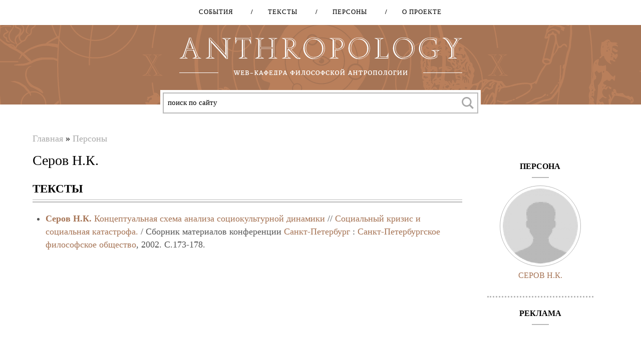

--- FILE ---
content_type: text/html; charset=utf-8
request_url: http://anthropology.ru/ru/person/serov-nk
body_size: 8819
content:
<!DOCTYPE html>
<!--[if lt IE 7]><html class="lt-ie9 lt-ie8 lt-ie7" lang="ru" dir="ltr"><![endif]-->
<!--[if IE 7]><html class="lt-ie9 lt-ie8" lang="ru" dir="ltr"><![endif]-->
<!--[if IE 8]><html class="lt-ie9" lang="ru" dir="ltr"><![endif]-->
<!--[if gt IE 8]><!--><html lang="ru" dir="ltr" prefix="content: http://purl.org/rss/1.0/modules/content/ dc: http://purl.org/dc/terms/ foaf: http://xmlns.com/foaf/0.1/ og: http://ogp.me/ns# rdfs: http://www.w3.org/2000/01/rdf-schema# sioc: http://rdfs.org/sioc/ns# sioct: http://rdfs.org/sioc/types# skos: http://www.w3.org/2004/02/skos/core# xsd: http://www.w3.org/2001/XMLSchema#"><!--<![endif]-->
<head>
  

<meta charset="utf-8" />
<meta name="viewport" content="width=device-width, initial-scale=1.0, user-scalable=yes" />
<meta name="MobileOptimized" content="width" />
<meta name="HandheldFriendly" content="1" />
<meta name="apple-mobile-web-app-capable" content="yes" />
<meta name="generator" content="Drupal 7 (https://www.drupal.org)" />
<link rel="canonical" href="http://anthropology.ru/ru/person/serov-nk" />
<link rel="shortlink" href="http://anthropology.ru/ru/node/6886" />
<title>Серов Н.К. | Anthropology</title>
<link type="text/css" rel="stylesheet" href="http://anthropology.ru/sites/default/files/css/css_xE-rWrJf-fncB6ztZfd2huxqgxu4WO-qwma6Xer30m4.css" media="all" />
<link type="text/css" rel="stylesheet" href="http://anthropology.ru/sites/default/files/css/css__LeQxW73LSYscb1O__H6f-j_jdAzhZBaesGL19KEB6U.css" media="all" />
<link type="text/css" rel="stylesheet" href="http://anthropology.ru/sites/default/files/css/css_HjC97Nls-UOX5vUM77CSblj5UwMVpeyqCB5DJClnf8A.css" media="all" />
<link type="text/css" rel="stylesheet" href="http://anthropology.ru/sites/default/files/css/css_PcRR4Q9yCBIhqcGp7p1aUumHqc5uHyfk9SMPUmCm_KM.css" media="all" />
<link type="text/css" rel="stylesheet" href="http://cdnjs.cloudflare.com/ajax/libs/qtip2/3.0.3/jquery.qtip.min.css" media="all" />
<link type="text/css" rel="stylesheet" href="http://anthropology.ru/sites/default/files/css/css_wYv1Hb_hLJUKFrxvGQ8zy9fPZtX4J2r-IexVIG2-ITc.css" media="all" />
<link type="text/css" rel="stylesheet" href="http://anthropology.ru/sites/default/files/css/css_kqJo6FXPyVuPUZTZZBr3UnQHD6-BFmGgzjpNX11UyOg.css" media="screen" />
<link type="text/css" rel="stylesheet" href="http://anthropology.ru/sites/default/files/css/css_Y4IE-KlWZDWGrNhnCMISsyaItGr_PBTfRe8IT2lHd34.css" media="print" />
<link type="text/css" rel="stylesheet" href="http://anthropology.ru/sites/default/files/css/css_3R5X4xbseecS8gTBao4YKumu6U7-FNVCSh61hcrQbJ0.css" media="only screen" />
<link type="text/css" rel="stylesheet" href="http://anthropology.ru/sites/default/files/css/css_Phy1fAqV6ulP_GuvRsO4DtjcvL0JQogmJeBVYC9gGyU.css" media="all" />
<link type="text/css" rel="stylesheet" href="http://anthropology.ru/sites/default/files/css/css_Ss6a1NMxfSJmFTzYMezDkzCvjYpXHYK-qQyWaa0-31M.css" media="only screen" />

<!--[if lt IE 9]>
<link type="text/css" rel="stylesheet" href="http://anthropology.ru/sites/default/files/css/css_eG7zbZ3J6f_8H1WdHwDnYB2RCXWj0LZbL3rMfR-XK90.css" media="screen" />
<![endif]-->
<script type="text/javascript" src="//ajax.googleapis.com/ajax/libs/jquery/1.7.2/jquery.min.js"></script>
<script type="text/javascript">
<!--//--><![CDATA[//><!--
window.jQuery || document.write("<script src='/sites/all/modules/jquery_update/replace/jquery/1.7/jquery.min.js'>\x3C/script>")
//--><!]]>
</script>
<script type="text/javascript" src="http://anthropology.ru/sites/default/files/js/js_vSmhpx_T-AShyt_WMW5_TcwwxJP1imoVOa8jvwL_mxE.js"></script>
<script type="text/javascript" src="//ajax.googleapis.com/ajax/libs/jqueryui/1.10.2/jquery-ui.min.js"></script>
<script type="text/javascript">
<!--//--><![CDATA[//><!--
window.jQuery.ui || document.write("<script src='/sites/all/modules/jquery_update/replace/ui/ui/minified/jquery-ui.min.js'>\x3C/script>")
//--><!]]>
</script>
<script type="text/javascript" src="http://anthropology.ru/sites/default/files/js/js_BLxotNs2yt7YGlf9QRI9L9AMfdnkQfnN-_ADBTW3SiE.js"></script>
<script type="text/javascript" src="http://anthropology.ru/sites/default/files/js/js_R9UbiVw2xuTUI0GZoaqMDOdX0lrZtgX-ono8RVOUEVc.js"></script>
<script type="text/javascript" src="http://anthropology.ru/sites/default/files/js/js_5LMOOV-lZOmg8orueA_WoSSV8sRA5tO2p-lqbiDxZko.js"></script>
<script type="text/javascript" src="http://cdnjs.cloudflare.com/ajax/libs/qtip2/3.0.3/jquery.qtip.min.js"></script>
<script type="text/javascript" src="http://anthropology.ru/sites/default/files/js/js_F2J_sNqz8ZTySPGr4E7iiYtAYBTlf2MkIlOon2auG3c.js"></script>
<script type="text/javascript">
<!--//--><![CDATA[//><!--
(function(i,s,o,g,r,a,m){i["GoogleAnalyticsObject"]=r;i[r]=i[r]||function(){(i[r].q=i[r].q||[]).push(arguments)},i[r].l=1*new Date();a=s.createElement(o),m=s.getElementsByTagName(o)[0];a.async=1;a.src=g;m.parentNode.insertBefore(a,m)})(window,document,"script","https://www.google-analytics.com/analytics.js","ga");ga("create", "UA-64203975-1", {"cookieDomain":"auto"});ga("send", "pageview");
//--><!]]>
</script>
<script type="text/javascript" src="http://anthropology.ru/sites/default/files/js/js_XmvUu_ZnQcG07GKj5KpNBDEIOYoZOKv33WULuVNe7RY.js"></script>
<script type="text/javascript">
<!--//--><![CDATA[//><!--
jQuery.extend(Drupal.settings, {"basePath":"\/","pathPrefix":"ru\/","ajaxPageState":{"theme":"atheme","theme_token":"8eMVHvd4ipHk74oV8kWS-QJhlGLifhmlrmlpPeoAD5w","jquery_version":"1.7","js":{"modules\/statistics\/statistics.js":1,"\/\/ajax.googleapis.com\/ajax\/libs\/jquery\/1.7.2\/jquery.min.js":1,"0":1,"misc\/jquery.once.js":1,"misc\/drupal.js":1,"\/\/ajax.googleapis.com\/ajax\/libs\/jqueryui\/1.10.2\/jquery-ui.min.js":1,"1":1,"sites\/all\/modules\/jquery_update\/replace\/ui\/external\/jquery.cookie.js":1,"sites\/all\/modules\/jquery_update\/replace\/misc\/jquery.form.min.js":1,"misc\/ajax.js":1,"sites\/all\/modules\/jquery_update\/js\/jquery_update.js":1,"sites\/all\/modules\/admin_menu\/admin_devel\/admin_devel.js":1,"public:\/\/languages\/ru_O_fuojLUQKWPervlFtniJeNqDyYdgZCi68M0wyTo3vc.js":1,"sites\/all\/libraries\/chosen-1.4.2\/chosen.jquery.min.js":1,"sites\/all\/modules\/_custom\/anthropo\/js\/chosen.connect.js":1,"sites\/all\/modules\/_custom\/anthropo\/js\/readmore.fade.js":1,"sites\/all\/modules\/_custom\/anthropo\/js\/mobile.search.button.js":1,"sites\/all\/modules\/_custom\/anthropo\/js\/collapsible.block.js":1,"sites\/all\/modules\/_custom\/anthropo\/js\/node.refs.connect.js":1,"sites\/all\/libraries\/jquery.bxslider-4.1.2\/jquery.bxslider.min.js":1,"sites\/all\/modules\/_custom\/anthropo\/js\/bxslider.connect.js":1,"misc\/form.js":1,"misc\/collapse.js":1,"http:\/\/cdnjs.cloudflare.com\/ajax\/libs\/qtip2\/3.0.3\/jquery.qtip.min.js":1,"sites\/all\/modules\/views\/js\/base.js":1,"misc\/progress.js":1,"sites\/all\/modules\/views_load_more\/views_load_more.js":1,"sites\/all\/modules\/views\/js\/ajax_view.js":1,"sites\/all\/modules\/typo\/js\/typo.template.js":1,"sites\/all\/modules\/typo\/js\/typo.selection.js":1,"sites\/all\/modules\/typo\/js\/typo.js":1,"sites\/all\/modules\/ctools\/js\/modal.js":1,"sites\/all\/modules\/google_analytics\/googleanalytics.js":1,"2":1,"sites\/all\/themes\/adaptivetheme\/at_core\/scripts\/outside-events.js":1,"sites\/all\/themes\/adaptivetheme\/at_core\/scripts\/menu-toggle.js":1},"css":{"modules\/system\/system.base.css":1,"modules\/system\/system.menus.css":1,"modules\/system\/system.messages.css":1,"modules\/system\/system.theme.css":1,"misc\/ui\/jquery.ui.core.css":1,"misc\/ui\/jquery.ui.theme.css":1,"modules\/comment\/comment.css":1,"sites\/all\/modules\/date\/date_api\/date.css":1,"sites\/all\/modules\/date\/date_popup\/themes\/datepicker.1.7.css":1,"modules\/field\/theme\/field.css":1,"sites\/all\/modules\/logintoboggan\/logintoboggan.css":1,"modules\/node\/node.css":1,"modules\/poll\/poll.css":1,"modules\/user\/user.css":1,"sites\/all\/modules\/workflow\/workflow_admin_ui\/workflow_admin_ui.css":1,"sites\/all\/modules\/views\/css\/views.css":1,"sites\/all\/libraries\/chosen-1.4.2\/chosen.min.css":1,"sites\/all\/modules\/_custom\/anthropo\/css\/chosen-fix.css":1,"sites\/all\/libraries\/jquery.bxslider-4.1.2\/jquery.bxslider.css":1,"http:\/\/cdnjs.cloudflare.com\/ajax\/libs\/qtip2\/3.0.3\/jquery.qtip.min.css":1,"sites\/all\/modules\/ctools\/css\/ctools.css":1,"sites\/all\/modules\/xbbcode\/xbbcode_basic\/xbbcode_basic.css":1,"sites\/all\/modules\/typo\/css\/typo.css":1,"sites\/all\/modules\/ctools\/css\/modal.css":1,"sites\/all\/themes\/adaptivetheme\/at_core\/css\/at.layout.css":1,"sites\/all\/themes\/atheme\/css\/global.base.css":1,"sites\/all\/themes\/atheme\/css\/global.styles.css":1,"sites\/all\/themes\/atheme\/customcss\/custom.css":1,"sites\/all\/themes\/atheme\/css\/print.css":1,"public:\/\/adaptivetheme\/atheme_files\/atheme.responsive.layout.css":1,"public:\/\/adaptivetheme\/atheme_files\/atheme.menutoggle.css":1,"public:\/\/adaptivetheme\/atheme_files\/atheme.responsive.styles.css":1,"public:\/\/adaptivetheme\/atheme_files\/atheme.lt-ie9.layout.css":1}},"views":{"ajax_path":"\/ru\/views\/ajax","ajaxViews":{"views_dom_id:10b822d979d6211a68d3375d635c67e3":{"view_name":"author_text","view_display_id":"entity_view_1","view_args":"9466","view_path":"node\/6886","view_base_path":"node\/6886","view_dom_id":"10b822d979d6211a68d3375d635c67e3","pager_element":0},"views_dom_id:9809256ce4770aa285eaf80c45279d06":{"view_name":"texts_by_author","view_display_id":"entity_view_1","view_args":"6886","view_path":"node\/6886","view_base_path":"node\/6886","view_dom_id":"9809256ce4770aa285eaf80c45279d06","pager_element":0},"views_dom_id:6d4f731b56abf8304165cdbdeed1d1d4":{"view_name":"texts_by_author","view_display_id":"entity_view_2","view_args":"6886","view_path":"node\/6886","view_base_path":"node\/6886","view_dom_id":"6d4f731b56abf8304165cdbdeed1d1d4","pager_element":0},"views_dom_id:88e4ee0a1725d7d47d29d386c77c106f":{"view_name":"texts_by_author","view_display_id":"entity_view_3","view_args":"6886","view_path":"node\/6886","view_base_path":"node\/6886","view_dom_id":"88e4ee0a1725d7d47d29d386c77c106f","pager_element":0},"views_dom_id:bbc2ec0fb0770023a240f5e58231a082":{"view_name":"author_blocks","view_display_id":"block_1","view_args":"6886","view_path":"node\/6886","view_base_path":null,"view_dom_id":"bbc2ec0fb0770023a240f5e58231a082","pager_element":0}}},"urlIsAjaxTrusted":{"\/ru\/views\/ajax":true,"\/ru\/system\/ajax":true,"\/ru\/person\/serov-nk":true},"typo":{"max_chars":50},"CToolsModal":{"loadingText":"\u0417\u0430\u0433\u0440\u0443\u0437\u043a\u0430...","closeText":"\u0417\u0430\u043a\u0440\u044b\u0442\u044c \u043e\u043a\u043d\u043e","closeImage":"\u003Cimg typeof=\u0022foaf:Image\u0022 class=\u0022image-style-none\u0022 src=\u0022http:\/\/anthropology.ru\/sites\/all\/modules\/ctools\/images\/icon-close-window.png\u0022 alt=\u0022\u0417\u0430\u043a\u0440\u044b\u0442\u044c \u043e\u043a\u043d\u043e\u0022 title=\u0022\u0417\u0430\u043a\u0440\u044b\u0442\u044c \u043e\u043a\u043d\u043e\u0022 \/\u003E","throbber":"\u003Cimg typeof=\u0022foaf:Image\u0022 class=\u0022image-style-none\u0022 src=\u0022http:\/\/anthropology.ru\/sites\/all\/modules\/ctools\/images\/throbber.gif\u0022 alt=\u0022\u0417\u0430\u0433\u0440\u0443\u0437\u043a\u0430\u0022 title=\u0022\u0417\u0430\u0433\u0440\u0443\u0437\u043a\u0430...\u0022 \/\u003E"},"TypoModal":{"loadingText":"\u041e\u0442\u043f\u0440\u0430\u0432\u0438\u0442\u044c \u0441\u043e\u043e\u0431\u0449\u0435\u043d\u0438\u0435 \u043e\u0431 \u043e\u0448\u0438\u0431\u043a\u0435","closeText":"\u0437\u0430\u043a\u0440\u044b\u0442\u044c","closeImage":"","throbber":"\u003Cimg typeof=\u0022foaf:Image\u0022 class=\u0022image-style-none\u0022 src=\u0022http:\/\/anthropology.ru\/sites\/all\/modules\/ctools\/images\/throbber.gif\u0022 alt=\u0022\u0417\u0430\u0433\u0440\u0443\u0437\u043a\u0430\u0022 title=\u0022\u0417\u0430\u0433\u0440\u0443\u0437\u043a\u0430...\u0022 \/\u003E","modalTheme":"TypoModalDialog","animation":"show","animationSpeed":"fast","modalSize":{"type":"scale","width":"560px","height":"250px","addWidth":0,"addHeight":0,"contentRight":25,"contentBottom":45},"modalOptions":{"opacity":0.55,"background":"#000"}},"ajax":{"edit-send-typo-report":{"callback":"_typo_save_report","wrapper":"typo-report-result","method":"append","effect":"fade","event":"mousedown","keypress":true,"prevent":"click","url":"\/ru\/system\/ajax","submit":{"_triggering_element_name":"op","_triggering_element_value":"\u041e\u0442\u043f\u0440\u0430\u0432\u0438\u0442\u044c \u0441\u043e\u043e\u0431\u0449\u0435\u043d\u0438\u0435 \u043e\u0431 \u043e\u0448\u0438\u0431\u043a\u0435"}}},"googleanalytics":{"trackOutbound":1,"trackMailto":1,"trackDownload":1,"trackDownloadExtensions":"7z|aac|arc|arj|asf|asx|avi|bin|csv|doc(x|m)?|dot(x|m)?|exe|flv|gif|gz|gzip|hqx|jar|jpe?g|js|mp(2|3|4|e?g)|mov(ie)?|msi|msp|pdf|phps|png|ppt(x|m)?|pot(x|m)?|pps(x|m)?|ppam|sld(x|m)?|thmx|qtm?|ra(m|r)?|sea|sit|tar|tgz|torrent|txt|wav|wma|wmv|wpd|xls(x|m|b)?|xlt(x|m)|xlam|xml|z|zip"},"statistics":{"data":{"nid":"6886"},"url":"\/modules\/statistics\/statistics.php"},"adaptivetheme":{"atheme":{"layout_settings":{"bigscreen":"three-col-grail","tablet_landscape":"three-col-grail","tablet_portrait":"one-col-vert","smalltouch_landscape":"one-col-vert","smalltouch_portrait":"one-col-stack"},"media_query_settings":{"bigscreen":"only screen and (min-width:1025px)","tablet_landscape":"only screen and (min-width:769px) and (max-width:1024px)","tablet_portrait":"only screen and (min-width:581px) and (max-width:768px)","smalltouch_landscape":"only screen and (min-width:321px) and (max-width:580px)","smalltouch_portrait":"only screen and (max-width:320px)"},"menu_toggle_settings":{"menu_toggle_tablet_portrait":"false","menu_toggle_tablet_landscape":"false"}}}});
//--><!]]>
</script>
<!--[if lt IE 9]>
<script src="http://anthropology.ru/sites/all/themes/adaptivetheme/at_core/scripts/html5.js?qbvmqe"></script>
<![endif]-->
  <link href='https://fonts.googleapis.com/css?family=Fira+Sans|Merriweather&subset=latin,cyrillic' rel='stylesheet' type='text/css'>
</head>
<body class="html not-front not-logged-in one-sidebar sidebar-second page-node page-node- page-node-6886 node-type-person i18n-ru atr-7.x-3.x">
  <div id="skip-link" class="nocontent">
    <a href="#main-content" class="element-invisible element-focusable">Перейти к основному содержанию</a>
  </div>
    <div id="page-wrapper">


  <header id="header" class="clearfix" role="banner">

      <div id="header-navigation">
        <!-- !Navigation -->
        <div id="primary-menu-bar" class="nav clearfix at-menu-toggle"><nav  class="primary-menu-wrapper menu-wrapper clearfix" role="navigation" aria-labelledby="primary-menu"><ul class="menu primary-menu clearfix"><li class="menu-4398 first"><a href="/ru/frontpage">События</a></li><li class="menu-4384"><a href="/ru/texts">Тексты</a></li><li class="menu-4400"><a href="/ru/persons">Персоны</a></li><li class="menu-4300 last"><a href="/ru/about">О проекте</a></li></ul><h2 class="element-invisible" id="primary-menu"><div class="menu-button"><div></div><div></div><div></div></div><div class="close-button">X</div></h2></nav></div>        
      </div>

      <div id="logo"></div>

      <div id="mission">
        <div class="mission-inner">
          Стратегической целью проекта является создание открытого коммуникативного пространства для широкого обсуждения философско-антропологической проблематики.         </div>
      </div>

      <!-- !Header Region -->
      <div class="region region-header"><div class="region-inner clearfix"><div id="block-block-6" class="block block-block no-title odd first last block-count-1 block-region-header block-6" ><div class="block-inner clearfix">  
  
  <div class="block-content content"><div class="ya-site-form ya-site-form_inited_no" onclick="return {'action':'http://anthropology.ru/ru/searchres','arrow':false,'bg':'transparent','fontsize':13,'fg':'#000000','language':'ru','logo':'rb','publicname':'Поиск по anthropology.ru','suggest':true,'target':'_self','tld':'ru','type':3,'usebigdictionary':true,'searchid':2224077,'input_fg':'#000000','input_bg':'#ffffff','input_fontStyle':'normal','input_fontWeight':'normal','input_placeholder':'поиск по сайту','input_placeholderColor':'#000000','input_borderColor':'#cccccc'}"><form action="http://yandex.ru/search/site/" method="get" target="_self"><input type="hidden" name="searchid" value="2224077" /><input type="hidden" name="l10n" value="ru" /><input type="hidden" name="reqenc" value="utf-8" /><input type="search" name="text" value="" /><input type="submit" value="Найти" /></form></div><style type="text/css">
<!--/*--><![CDATA[/* ><!--*/
.ya-page_js_yes .ya-site-form_inited_no { display: none; }
/*--><!]]>*/
</style><script type="text/javascript">
<!--//--><![CDATA[// ><!--
(function(w,d,c){var s=d.createElement('script'),h=d.getElementsByTagName('script')[0],e=d.documentElement;if((' '+e.className+' ').indexOf(' ya-page_js_yes ')===-1){e.className+=' ya-page_js_yes';}s.type='text/javascript';s.async=true;s.charset='utf-8';s.src=(d.location.protocol==='https:'?'https:':'http:')+'//site.yandex.net/v2.0/js/all.js';h.parentNode.insertBefore(s,h);(w[c]||(w[c]=[])).push(function(){Ya.Site.Form.init()})})(window,document,'yandex_site_callbacks');
//--><!]]>
</script></div>
  </div></div></div></div>
      <div id="mobile-search-button">
      </div>
    </header>

  <div id="page" class="container page at-mt">

    <!-- !Leaderboard Region -->
    
    <!-- !Navigation -->
    
    <!-- !Breadcrumbs -->
    <div id="breadcrumb" class="clearfix"><nav class="breadcrumb-wrapper clearfix" role="navigation" aria-labelledby="breadcrumb-label"><h2 id="breadcrumb-label" class="element-invisible">Вы здесь</h2><ol id="crumbs" class="clearfix"><li class="crumb crumb-first"><span typeof="v:Breadcrumb"><a rel="v:url"  property="v:title"  href="/ru">Главная</a></span></li><li class="crumb crumb-last"><span class="crumb-separator"> &#187; </span><span typeof="v:Breadcrumb"><a rel="v:url"  property="v:title"  href="/ru/persons">Персоны</a></span></li></ol></nav></div>
    <!-- !Messages and Help -->
        
    <!-- !Secondary Content Region -->
    
    <div id="columns" class="columns clearfix">
      <main id="content-column" class="content-column" role="main">
        <div class="content-inner">

          <!-- !Highlighted region -->
          
          <section id="main-content">

            
            <!-- !Main Content Header -->
                          <header id="main-content-header" class="clearfix">

                                  <h1 id="page-title">
                    Серов Н.К.                  </h1>
                
                
              </header>
            
            <!-- !Feed Icons -->
            
            <!-- !Main Content -->
                          <div id="content" class="region">
                <div id="block-system-main" class="block block-system no-title odd first last block-count-2 block-region-content block-main" >  
  
  <article id="node-6886" class="node node-person article odd node-full clearfix" about="/ru/person/serov-nk" typeof="sioc:Item foaf:Document" role="article">
  
  
  <div class="node-content">
	    <div class="field field-name-body field-type-text-with-summary field-label-hidden view-mode-full"><div class="field-items"><div class="field-item even" property="content:encoded"></div></div></div><div class="view view-texts-by-author view-id-texts_by_author view-display-id-entity_view_1 view-dom-id-9809256ce4770aa285eaf80c45279d06">
        <h2 class="title">Тексты</h2>
    
  
  
  
      <div class="view-content">
      <div class="item-list">    <ul>          <li class="views-row views-row-1 views-row-odd views-row-first views-row-last">
 

<div class="biblink-text">
			<span class="views-field-field-person"><a href="/ru/person/serov-nk" class="active">Серов Н.К.</a></span>	
	<a href="/ru/text/serov-nk/konceptualnaya-shema-analiza-sociokulturnoy-dinamiki" rel="bookmark">Концептуальная схема анализа социокультурной динамики</a>
	
		
			// 


    


	
	<!-- show title after periodical -->
	<a href="/ru/edition/socialnyy-krizis-i-socialnaya-katastrofa" rel="bookmark">Социальный кризис и социальная катастрофа.</a>

    
	
			/ Сборник материалов конференции
		
			<a href="/ru/city/saint-petersburg" typeof="skos:Concept" property="rdfs:label skos:prefLabel" datatype="">Санкт-Петербург</a>	    
    	:
    
			<a href="/ru/publishing/sankt-peterburgskoe-filosofskoe-obshchestvo" typeof="skos:Concept" property="rdfs:label skos:prefLabel" datatype="">Санкт-Петербургское философское общество</a>, 
		
			2002.		
	
	
		
				C.173-178.
	
    </div></li>
      </ul></div>    </div>
  
  
  
  
  
  
</div>   </div>

    
      <nav class="clearfix"><ul class="links inline"><li class="statistics_counter first last"><span>6 просмотров</span></li></ul></nav>
  
  
  <span property="dc:title" content="Серов Н.К." class="rdf-meta element-hidden"></span><span property="sioc:num_replies" content="0" datatype="xsd:integer" class="rdf-meta element-hidden"></span></article>

  </div>              </div>
            


            
          </section><!-- /end #main-content -->

          <!-- !Content Aside Region-->
          
        </div><!-- /end .content-inner -->
      </main><!-- /end #content-column -->

      <!-- !Sidebar Regions -->
            <div class="region region-sidebar-second sidebar"><div class="region-inner clearfix"><div id="block-block-10" class="block block-block no-title odd first block-count-3 block-region-sidebar-second block-10" ><div class="block-inner clearfix">  
  
  <div class="block-content content"><div id="google_translate_element"></div><script type="text/javascript">
<!--//--><![CDATA[// ><!--

function googleTranslateElementInit() {
  new google.translate.TranslateElement({pageLanguage: 'ru', includedLanguages: 'en', gaTrack: true, gaId: 'UA-64203975-1'}, 'google_translate_element');
}

//--><!]]>
</script><script type="text/javascript" src="//translate.google.com/translate_a/element.js?cb=googleTranslateElementInit"></script></div>
  </div></div><section id="block-views-author-blocks-block-1" class="block block-views even block-count-4 block-region-sidebar-second block-author-blocks-block-1" ><div class="block-inner clearfix">  
      <h2 class="block-title">Персона</h2>
  
  <div class="block-content content"><div class="view view-author-blocks view-id-author_blocks view-display-id-block_1 authors-block view-dom-id-bbc2ec0fb0770023a240f5e58231a082">
        
  
  
      <div class="view-content">
        <div class="views-row views-row-1 row-separated">
      
  <span class="views-field views-field-field-image">        <span class="field-content"><a href="/ru/person/serov-nk" class="active"><img typeof="foaf:Image" class="image-style-rectangle150" src="http://anthropology.ru/sites/default/files/styles/rectangle150/public/default_images/incognito.png?itok=yuEEK_EN" width="150" height="150" alt="" /></a></span>  </span>  
  <div class="views-field views-field-title-field">        <div class="field-content"><a href="/ru/person/serov-nk" class="active">Серов Н.К.</a></div>  </div>  </div>
    </div>
  
  
  
  
  
  
</div></div>
  </div></section><section id="block-block-9" class="block block-block odd block-count-5 block-region-sidebar-second block-9" ><div class="block-inner clearfix">  
      <h2 class="block-title">Реклама</h2>
  
  <div class="block-content content"><script async="" src="//pagead2.googlesyndication.com/pagead/js/adsbygoogle.js"></script><!-- Адаптивный --><ins class="adsbygoogle" style="display:block" data-ad-client="ca-pub-2095375617627175" data-ad-slot="6947530509" data-ad-format="auto"></ins>
<script>
<!--//--><![CDATA[// ><!--

(adsbygoogle = window.adsbygoogle || []).push({});

//--><!]]>
</script></div>
  </div></section><section id="block-block-3" class="block block-block even block-count-6 block-region-sidebar-second block-3" ><div class="block-inner clearfix">  
      <h2 class="block-title">Помогите нам</h2>
  
  <div class="block-content content"><p><object><p style="text-align:center"> Вы знаете этого человека? Детали его биографии изменились?<br />
Вы сами являетесь этим человеком? Пожалуйста, <a href="/contact/person" title="/contact/person">сообщите нам</a>, если предоставленная на сайте информация устарела.</p></object></p>
</div>
  </div></section><section id="block-block-8" class="block block-block odd last block-count-7 block-region-sidebar-second block-8" ><div class="block-inner clearfix">  
      <h2 class="block-title">Нашли ошибку?</h2>
  
  <div class="block-content content"><p><object><p style="text-align:center">Выделите текст и нажмите<br />
CTRL + ENTER<br />
далее следуйте инструкциям<br />
Спасибо за участие!</p></object></p>
</div>
  </div></section></div></div>
    </div><!-- /end #columns -->

    <!-- !Tertiary Content Region -->
    
  </div>

  <!-- !Footer -->
    <footer id="footer" class="clearfix" role="contentinfo">

    <!-- !Navigation -->
    <div id="primary-menu-bar" class="nav clearfix at-menu-toggle"><nav  class="primary-menu-wrapper menu-wrapper clearfix" role="navigation" aria-labelledby="primary-menu"><ul class="menu primary-menu clearfix"><li class="menu-4398 first"><a href="/ru/frontpage">События</a></li><li class="menu-4384"><a href="/ru/texts">Тексты</a></li><li class="menu-4400"><a href="/ru/persons">Персоны</a></li><li class="menu-4300 last"><a href="/ru/about">О проекте</a></li></ul><h2 class="element-invisible" id="primary-menu"><div class="menu-button"><div></div><div></div><div></div></div><div class="close-button">X</div></h2></nav></div>
    <div class="region region-footer"><div class="region-inner clearfix"><div id="block-block-2" class="block block-block no-title odd first last block-count-8 block-region-footer block-2" ><div class="block-inner clearfix">  
  
  <div class="block-content content"><p>(C) Copyright, <a href="/user" title="/user">anthropology.ru</a> 2000-2016. По всем проблемам, вопросам и предложениям вы можете обращаться к нам через <a href="http://anthropology.ru/ru/contact" title="http://anthropology.ru/ru/contact">форму контактов</a>.</p>
</div>
  </div></div></div></div>      </footer>

</div>
  <div class="region region-page-bottom"><div class="region-inner clearfix"><div id="typo-report-wrapper"><div id="typo-report-content">
  <div id="typo-report-message">
    <div id="typo-message">
Орфографическая ошибка в тексте:      <div id="typo-context-div"></div>
Чтобы сообщить об ошибке, нажмите кнопку "Отправить сообщение об ошибке". Также вы можете добавить свой комментарий.    </div>
    <div id="typo-form">
<form action="/ru/person/serov-nk" method="post" id="typo-report-form" accept-charset="UTF-8"><div><input type="hidden" name="typo_uid" value="0" />
<input type="hidden" name="form_build_id" value="form-63P4MtyrwUc5rCCbKXTkG5QElrxSQWHuJUrO9hKUqcM" />
<input type="hidden" name="form_id" value="typo_report_form" />
<div class="form-item form-type-textfield form-item-typo-comment">
  <label for="edit-typo-comment">Комментарий к сообщению </label>
 <input type="text" id="edit-typo-comment" name="typo_comment" value="" size="60" maxlength="128" class="form-text" />
</div>
<input id="typo-url" type="hidden" name="typo_url" value="" />
<input id="typo-context" type="hidden" name="typo_context" value="" />
<input type="submit" id="edit-send-typo-report" name="op" value="Отправить сообщение об ошибке" class="form-submit" /></div></form>    </div>
  </div>
  <div id="typo-report-result" style="display: none;">
  </div>
</div>
<div id="tmp"></div></div></div></div><script type="text/javascript" src="http://anthropology.ru/sites/default/files/js/js_VU7P4CTgUZdF2SyFko5LLAg9ZK0OSVjXVaAFnTLgVt0.js"></script>
</body>
</html>


--- FILE ---
content_type: text/html; charset=utf-8
request_url: https://www.google.com/recaptcha/api2/aframe
body_size: 267
content:
<!DOCTYPE HTML><html><head><meta http-equiv="content-type" content="text/html; charset=UTF-8"></head><body><script nonce="iDml1hXbw_XpxzpTkOb3Mg">/** Anti-fraud and anti-abuse applications only. See google.com/recaptcha */ try{var clients={'sodar':'https://pagead2.googlesyndication.com/pagead/sodar?'};window.addEventListener("message",function(a){try{if(a.source===window.parent){var b=JSON.parse(a.data);var c=clients[b['id']];if(c){var d=document.createElement('img');d.src=c+b['params']+'&rc='+(localStorage.getItem("rc::a")?sessionStorage.getItem("rc::b"):"");window.document.body.appendChild(d);sessionStorage.setItem("rc::e",parseInt(sessionStorage.getItem("rc::e")||0)+1);localStorage.setItem("rc::h",'1768998030675');}}}catch(b){}});window.parent.postMessage("_grecaptcha_ready", "*");}catch(b){}</script></body></html>

--- FILE ---
content_type: text/css
request_url: http://anthropology.ru/sites/default/files/css/css_Ss6a1NMxfSJmFTzYMezDkzCvjYpXHYK-qQyWaa0-31M.css
body_size: 1329
content:
@media only screen and (max-width:480px){.region[class*="float-blocks"] .block{float:none;width:100%;}}@media only screen and (max-width:320px){body{font-size:120%;}#header{height:50px;position:fixed;top:0px;z-index:700;background-image:url(/sites/all/themes/atheme/css/images/logo.png);background-position:center 12px;background-repeat:no-repeat;background-size:340px;}.front #header{background-position:center 12px;}#header .region-inner #block-block-6{display:none;float:right;top:8px;width:calc(100% - 80px);margin-right:15px;}#header .region-inner #block-block-6 .block-inner{margin:0;}#header .region-inner #block-block-6 #ya-site-form0 .ya-site-form__wrap{border:0;}#header .region-inner #block-block-6 #ya-site-form0 .ya-site-form__search-input{padding:4px 6px 4px 15px;}#header-navigation{display:inline;}#header-navigation .at-menu-toggle .at-menu-toggle-button{display:block;position:fixed;top:0;z-index:800;}#header-navigation .at-menu-toggle .menu-toggle{background-color:#a67455;display:none;left:0;margin:0;padding:0;position:fixed;text-align:center;top:50px;vertical-align:middle;width:100%;height:100%;z-index:800;}#header-navigation .at-menu-toggle .menu-toggle ul{text-align:center;position:relative;top:10%;-webkit-transform:translateY(-50%);-ms-transform:translateY(-50%);transform:translateY(-50%);}#header-navigation .at-menu-toggle .menu-toggle ul li{margin-bottom:20px;margin-top:20px;width:100%;}#header-navigation .nav{margin:0;}#header-navigation .nav ul{display:block;}#header-navigation .nav ul li{font-size:18pt;margin-left:0;}#header-navigation .nav ul li a{color:white;}#header-navigation .nav ul li a:visited{color:white;}#header-navigation .nav ul li a:active,#header-navigation .nav ul li a.active{color:#b9b9b9;}#header-navigation .nav ul li:before{content:"";margin:0;}body{margin-top:50px;}#logo{display:none;}.front #mission{display:none;}#mobile-search-button{height:50px;position:absolute;right:0;top:0;width:55px;background:#a67455 url(/sites/all/themes/atheme/css/images/search-brown.png) no-repeat scroll center center;}.node.node-teaser_remove header{margin-left:0;}.node.node-teaser_remove .node-content{margin-left:0;}.node.node-teaser_remove .node-content .field-name-field-image,.node.node-teaser_remove .node-content .view-author-text{top:0;position:relative;float:left;clear:both;margin:10px;}.node.node-teaser_remove .node-content .event-date{clear:both;top:0;position:relative;float:left;padding-right:30px;}.node.node-teaser_remove .node-content .event-date.with-image{top:0;}.node.node-teaser_remove nav{margin-left:0;}.node-edition .node-content .view-edition-index .views-row:hover .views-field-nothing:after{border-bottom:none;}.node-edition .node-content .field-name-field-image{margin-left:35%;}.node-edition .node-content .field-name-body{clear:both;}.node-type-person .field-name-field-image{text-align:center;float:none;padding-right:0;}.quicktabs-wrapper ul.quicktabs-tabs li{display:block;}#header{background-size:160px auto;background-position:center 15px;}.front #header{background-position:center 15px;}ul.primary li{display:table-row;width:100%;text-align:center;}ul.primary li a{padding:5px 0 2px;width:100%;}}@media only screen and (min-width:321px) and (max-width:580px){body{font-size:120%;}#header{height:50px;position:fixed;top:0px;z-index:700;background-image:url(/sites/all/themes/atheme/css/images/logo.png);background-position:center 12px;background-repeat:no-repeat;background-size:340px;}.front #header{background-position:center 12px;}#header .region-inner #block-block-6{display:none;float:right;top:8px;width:calc(100% - 80px);margin-right:15px;}#header .region-inner #block-block-6 .block-inner{margin:0;}#header .region-inner #block-block-6 #ya-site-form0 .ya-site-form__wrap{border:0;}#header .region-inner #block-block-6 #ya-site-form0 .ya-site-form__search-input{padding:4px 6px 4px 15px;}#header-navigation{display:inline;}#header-navigation .at-menu-toggle .at-menu-toggle-button{display:block;position:fixed;top:0;z-index:800;}#header-navigation .at-menu-toggle .menu-toggle{background-color:#a67455;display:none;left:0;margin:0;padding:0;position:fixed;text-align:center;top:50px;vertical-align:middle;width:100%;height:100%;z-index:800;}#header-navigation .at-menu-toggle .menu-toggle ul{text-align:center;position:relative;top:10%;-webkit-transform:translateY(-50%);-ms-transform:translateY(-50%);transform:translateY(-50%);}#header-navigation .at-menu-toggle .menu-toggle ul li{margin-bottom:20px;margin-top:20px;width:100%;}#header-navigation .nav{margin:0;}#header-navigation .nav ul{display:block;}#header-navigation .nav ul li{font-size:18pt;margin-left:0;}#header-navigation .nav ul li a{color:white;}#header-navigation .nav ul li a:visited{color:white;}#header-navigation .nav ul li a:active,#header-navigation .nav ul li a.active{color:#b9b9b9;}#header-navigation .nav ul li:before{content:"";margin:0;}body{margin-top:50px;}#logo{display:none;}.front #mission{display:none;}#mobile-search-button{height:50px;position:absolute;right:0;top:0;width:55px;background:#a67455 url(/sites/all/themes/atheme/css/images/search-brown.png) no-repeat scroll center center;}.node.node-teaser_remove header{margin-left:0;}.node.node-teaser_remove .node-content{margin-left:0;}.node.node-teaser_remove .node-content .field-name-field-image,.node.node-teaser_remove .node-content .view-author-text{top:0;position:relative;float:left;clear:both;margin:10px;}.node.node-teaser_remove .node-content .event-date{clear:both;top:0;position:relative;float:left;padding-right:30px;}.node.node-teaser_remove .node-content .event-date.with-image{top:0;}.node.node-teaser_remove nav{margin-left:0;}.node-edition .node-content .view-edition-index .views-row:hover .views-field-nothing:after{border-bottom:none;}.node-edition .node-content .field-name-field-image{margin-left:35%;}.node-edition .node-content .field-name-body{clear:both;}.node-type-person .field-name-field-image{text-align:center;float:none;padding-right:0;}.quicktabs-wrapper ul.quicktabs-tabs li{display:block;}#header{background-size:200px auto;}ul.primary li{display:table-row;width:100%;text-align:center;}ul.primary li a{padding:5px 0 2px;width:100%;}}@media only screen and (min-width:581px) and (max-width:768px){body{font-size:115%;}#header{height:50px;position:fixed;top:0px;z-index:700;background-image:url(/sites/all/themes/atheme/css/images/logo.png);background-position:center 12px;background-repeat:no-repeat;background-size:340px;}.front #header{background-position:center 12px;}#header .region-inner #block-block-6{display:none;float:right;top:8px;width:calc(100% - 80px);margin-right:15px;}#header .region-inner #block-block-6 .block-inner{margin:0;}#header .region-inner #block-block-6 #ya-site-form0 .ya-site-form__wrap{border:0;}#header .region-inner #block-block-6 #ya-site-form0 .ya-site-form__search-input{padding:4px 6px 4px 15px;}#header-navigation{display:inline;}#header-navigation .at-menu-toggle .at-menu-toggle-button{display:block;position:fixed;top:0;z-index:800;}#header-navigation .at-menu-toggle .menu-toggle{background-color:#a67455;display:none;left:0;margin:0;padding:0;position:fixed;text-align:center;top:50px;vertical-align:middle;width:100%;height:100%;z-index:800;}#header-navigation .at-menu-toggle .menu-toggle ul{text-align:center;position:relative;top:10%;-webkit-transform:translateY(-50%);-ms-transform:translateY(-50%);transform:translateY(-50%);}#header-navigation .at-menu-toggle .menu-toggle ul li{margin-bottom:20px;margin-top:20px;width:100%;}#header-navigation .nav{margin:0;}#header-navigation .nav ul{display:block;}#header-navigation .nav ul li{font-size:18pt;margin-left:0;}#header-navigation .nav ul li a{color:white;}#header-navigation .nav ul li a:visited{color:white;}#header-navigation .nav ul li a:active,#header-navigation .nav ul li a.active{color:#b9b9b9;}#header-navigation .nav ul li:before{content:"";margin:0;}body{margin-top:50px;}#logo{display:none;}.front #mission{display:none;}#mobile-search-button{height:50px;position:absolute;right:0;top:0;width:55px;background:#a67455 url(/sites/all/themes/atheme/css/images/search-brown.png) no-repeat scroll center center;}}@media only screen and (min-width:769px) and (max-width:1024px){body{font-size:115%;}#header-navigation .at-menu-toggle .menu-toggle{display:block !important;}}@media only screen and (min-width:1025px){#header-navigation .at-menu-toggle .menu-toggle{display:block !important;}}
